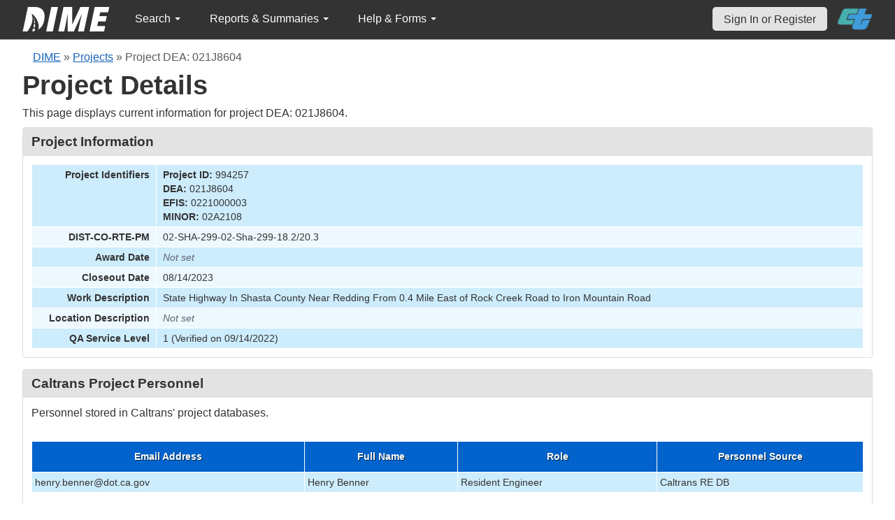

--- FILE ---
content_type: text/html; charset=UTF-8
request_url: https://dime.dot.ca.gov/index.php?r=project/details&id=994257&sort=sample_type_name
body_size: 35932
content:
<!DOCTYPE html>
<html lang="en">
<head>
    <meta name="viewport" content="width=device-width, initial-scale=0.5" />
<meta name="viewport" content="width=device-width, initial-scale=0.5" />
<link rel="stylesheet" type="text/css" href="/assets/a389782/bootstrap/css/bootstrap.min.css" />
<link rel="stylesheet" type="text/css" href="/assets/a389782/css/sticky-footer.css" />
<link rel="stylesheet" type="text/css" href="/assets/a389782/css/gridview/gridview.css" />
<link rel="stylesheet" type="text/css" href="/assets/a389782/css/detailview/detailview.css" />
<link rel="stylesheet" type="text/css" href="/assets/a389782/css/dialogview/dialogview.css" />
<link rel="stylesheet" type="text/css" href="/assets/a389782/css/pager/pager.css" />
<link rel="stylesheet" type="text/css" href="/assets/a389782/css/bootstrap-yii.css" />
<link rel="stylesheet" type="text/css" href="/assets/a389782/css/jquery-ui-bootstrap.css" />
<link rel="stylesheet" type="text/css" href="/assets/3132a35/detailview/styles.css" />
<link rel="stylesheet" type="text/css" href="/assets/3132a35/gridview/styles.css" />
<link rel="stylesheet" type="text/css" href="/assets/66778f3d/pager.css" />
<link rel="stylesheet" type="text/css" href="/css/jquery.qtip.css" />
<link rel="stylesheet" type="text/css" href="/css/homepage.css" />
<link rel="stylesheet" type="text/css" href="/css/public-pages.css" />
<link rel="stylesheet" type="text/css" href="/css/internal-pages.css" />
<link rel="stylesheet" type="text/css" href="/css/navbar.css" />
<link rel="stylesheet" type="text/css" href="/css/homepage-new.css" />
<script type="text/javascript" src="/assets/397db1c1/jquery.min.js"></script>
<script type="text/javascript" src="/assets/a389782/bootstrap/js/bootstrap.min.js"></script>
<script type="text/javascript" src="/assets/a389782/js/bootstrap-noconflict.js"></script>
<script type="text/javascript" src="/assets/a389782/bootbox/bootbox.min.js"></script>
<script type="text/javascript" src="/assets/397db1c1/jquery.ba-bbq.min.js"></script>
<script type="text/javascript" src="/assets/397db1c1/jquery.yii.js"></script>
<script type="text/javascript" src="/assets/a389782/js/jquery-ui-no-conflict.min.js"></script>
<script type="text/javascript" src="/js/jquery.qtip.js"></script>
<script type="text/javascript" src="/js/jquery.idletimeout.js"></script>
<script type="text/javascript" src="/js/jquery.idletimer.js"></script>
<title>DIME - Project Details</title>
    <meta http-equiv="Content-Type" content="text/html; charset=utf-8"/>
    <meta http-equiv="X-UA-Compatible" content="IE=8; IE=9; IE=EDGE;">
    <meta name="viewport" content="width=device-width, initial-scale=1.0">
        <link rel="shortcut icon" href="/images/logo_catrans.gif">
    <!-- GA4 Google tag (gtag.js) -->
    <script async src="https://www.googletagmanager.com/gtag/js?id=G-CR5MCPBE57"></script>
    <script>
        window.dataLayer = window.dataLayer || [];

        function gtag() {
            dataLayer.push(arguments);
        }

        gtag('js', new Date());

        gtag('config', 'G-CR5MCPBE57');
    </script>
</head>
<body class="homepage">
<div id="skip"><a href="#main-content">Skip to Main Content</a></div>
<div id="wrap" class="homepage">

    <div id="nav_upper" class="no-print navbar"><div class="navbar-inner"><div class="container"><a href="index.php" class="brand"><img class="dime-nav-logo" alt="dime logo" src="/images/dime_2014_2.png" /></a><ul id="nav_public_project" class="dime-nav-item nav"><li class="dropdown"><a class="dropdown-toggle" data-toggle="dropdown" href="#">Search <span class="caret"></span></a><ul id="yw9" class="dropdown-menu"><li><a tabindex="-1" href="/index.php?r=search/index">Samples &amp; Test Results</a></li><li><a aria-label="Search for Projects" tabindex="-1" href="/index.php?r=project">Projects</a></li><li><a tabindex="-1" href="/index.php?r=search/testmethodresults">Supported Test Methods</a></li></ul></li></ul><ul id="nav_public_reports_and_summaries" class="dime-nav-item nav"><li class="dropdown"><a class="dropdown-toggle" data-toggle="dropdown" href="#">Reports &amp; Summaries <span class="caret"></span></a><ul id="yw10" class="dropdown-menu"><li><a tabindex="-1" href="/index.php?r=aggregateDB/viewchart">Annual Aggregate Source Tests</a></li><li><a tabindex="-1" href="/index.php?r=statistics/viewStatistics">Usage Statistics by Organization</a></li><li><a tabindex="-1" href="/index.php?r=qCQAPilot/viewQCQA">Concrete Compressive Strength Tests</a></li><li><a tabindex="-1" href="/index.php?r=site/cem3701">Test Result Summary (CEM-3701)</a></li><li><a tabindex="-1" href="/index.php?r=site/stats2">Statistics</a></li><li><a tabindex="-1" href="/index.php?r=gradation/reports">Combined Aggregate Gradation Report</a></li></ul></li></ul><ul id="nav_public_helpnform" class="dime-nav-item nav"><li class="dropdown"><a class="dropdown-toggle" data-toggle="dropdown" href="#">Help &amp; Forms <span class="caret"></span></a><ul id="yw11" class="dropdown-menu"><li><a tabindex="-1" href="/index.php?r=site/faq">Frequently Asked Questions</a></li><li><a tabindex="-1" href="/index.php?r=site/instructions">Instructions</a></li><li><a tabindex="-1" href="/index.php?r=site/printtl101">Printable Sample Identification Card TL-101</a></li><li><a tabindex="-1" href="/index.php?r=site/printtl502">Printable Field Sample of PCC TL-502</a></li><li><a tabindex="-1" href="/index.php?r=site/printtest643">Printable Form for CTM 643</a></li><li><a tabindex="-1" href="/index.php?r=site/printtestsmtl">SMTL Report Form</a></li><li><a tabindex="-1" href="/index.php?r=site/printaggreportform">Aggregate Report Form</a></li><li><a tabindex="-1" href="/index.php?r=site/resources">Resources</a></li><li><a tabindex="-1" href="/index.php?r=site/changelog">Change Log</a></li><li><a tabindex="-1" href="/index.php?r=site/userfeedbackform">Contact DIME Admin</a></li></ul></li></ul> <ul class="nav navbar pull-right nav_adjusted"><li><a href="/index.php?r=site/login" class="navbar-link sign-in-top-nav">Sign In or Register</a></li>
                    <li><a class="caltrans-logo" href="http://www.dot.ca.gov/" target="_blank">
                    <img src="/images/ct_logo_trans_.png" alt="Caltrans Logo" />
                    </a></li></ul></div></div></div></div>
<div id="homepage-DIME-content" class="homepage-container">
            <div id="main-content">
            <div id="content">
    <div id="DIME-content" class="container">
        <div class="no-print"><div class="breadcrumbs">
<a href="/index.php?r=site/index">DIME</a> &raquo; <a href="/index.php?r=project/index">Projects</a> &raquo; <span>Project DEA: 021J8604</span></div></div><h2 class="no-print">Project Details</h2><span class="no-print"><p>This page displays current information for project DEA: 021J8604.</p></span><style>
    .chart {
        margin: 10px;
        border: 1px solid;
        height: 100px;
        width: 300px;
    }

    #by_year {
        margin-left: 15px;
        margin-right: -9px;
        margin-top: 10px;
    }

    #project_summary table {
        max-width: 250px !important;
        font-size: 11px;
    }

    #project_summary table tr td {
        padding-top: 1px !important;
    }

    #year_selection {
        position: relative;
        z-index: 999;
        margin-bottom: -3px;
        background: white;
    }

    #pie_chart {
        position: relative;
        z-index: 999;
        margin-bottom: 20px;
        background: white;
        padding: 1rem;
    }

    #sidebar .portlet-content {
        background-color: #e3e3e3;
        padding-right: 10px;
        padding-top: 5px;
    }
</style>
<script src="js/d3.js"></script>
<script>
    $(document).ready(function () {
// Data for pie charts.
            var number_samples_data = [];
            var sampledata = JSON.parse(JSON.stringify(number_samples_data));
            var sample_types = [];
            var stypedata = JSON.parse(JSON.stringify(sample_types));
            var number_tests = [];
            var testsdata = JSON.parse(JSON.stringify(number_tests));
            var test_types = [];
            var ttypesdata = JSON.parse(JSON.stringify(test_types));
            var material_types = [];
            var mtypedata = JSON.parse(JSON.stringify(material_types));
            var test_methods = [];
            var tmdata = JSON.parse(JSON.stringify(test_methods));
            // creating pie chart.
            var createpie = function (svgc, mysvg, data) {
                var svgWidth = 200;
                var svgHeight = 200;
                var Width = 350;
                var Height = 200;
                var radius = Math.min(Width, Height) / 2;
                var svg = d3.select(svgc)
                    .attr("width", svgWidth)
                    .attr("height", svgHeight);
                // Create group element to hold pie chart
                var g = svg.append("g")
                    .attr("transform", "translate(" + radius + "," + radius + ")");
                var color = d3.scaleOrdinal(d3.schemeDark2);
                var pie = d3.pie().value(function (d) {
                        return d.percentage;
                    }
                );
                var mySvg = d3.select(mysvg)
                    .attr("width", Width)
                    .attr("height", Height);
                var path = d3.arc()
                    .outerRadius(radius)
                    .innerRadius(0);
                var arc = g.selectAll(".arc")
                    .data(pie(data))
                    .enter()
                    .append("g")
                    .attr("class", "arc");
                arc.append("path")
                    .attr("stroke", "#fff")
                    .attr("d", path)
                    .style("fill", function (d, i) {
                            return color(i);
                        }
                    );
                var label = d3.arc()
                    .outerRadius(radius)
                    .innerRadius(0);
                arc.append("text")
                    .attr("transform", function (d) {
                            return "translate(" + label.centroid(d) + ")";
                        }
                    )
                    .attr("text-anchor", "middle")
                    .text(function (d) {
                            if (d.value < 8.0) {
                                return '';
                            }
                            return d.value + '%';
                        }
                    );
                var legendG = mySvg.selectAll(".legend") // note appending it to mySvg and not svg to make positioning easier
                    .data(pie(data))
                    .enter().append("g")
                    .attr("transform", function (d, i) {
                            return "translate(" + (svgWidth - 180) + "," + (i * 15 + 50) + ")"; // place each legend on the right and bump each one down 15 pixels
                        }
                    )
                    .attr("class", "legend");
                legendG.append("rect") // make a matching color rect
                    .attr("width", 10)
                    .attr("height", 10)
                    .attr("fill", function (d, i) {
                            return color(i);
                        }
                    );
                legendG.append("text") // add the text
                    .text(function (d) {
                            return d.data.label + " " + "(" + d.value + "%" + ")";
                        }
                    )
                    .style("font-size", 12)
                    .attr("y", 10)
                    .attr("x", 15);
            };
            if (sampledata != "") {
                createpie('#samplesvg', '#samplemysvg', sampledata);
            } else {
                $("#samplenum_div").css({'font-size': '100%', 'padding': '70px'}
                );
                $("#samplenum_div").text("No Data");
            }
            if (stypedata != "") {
                createpie('#stypesvg', '#stypemysvg', stypedata);
            } else {
                $("#sampletype_div").css({'font-size': '100%', 'padding': '70px'}
                );
                $("#sampletype_div").text("No Data");
            }
            if (testsdata != "") {
                createpie('#testssvg', '#testsmysvg', testsdata);
            } else {
                $("#testnum_div").css({'font-size': '100%', 'padding': '70px'}
                );
                $("#testnum_div").text("No Data");
            }
            if (ttypesdata != "") {
                createpie('#ttypessvg', '#ttypesmysvg', ttypesdata);
            } else {
                $("#testtype_div").css({'font-size': '100%', 'padding': '70px'}
                );
                $("#testtype_div").text("No Data");
            }
            if (mtypedata != "") {
                createpie('#mtypesvg', '#mtypemysvg', mtypedata);
            } else {
                $("#materialtype_div").css({'font-size': '100%', 'padding': '70px'}
                );
                $("#materialtype_div").text("No Data");
            }
            if (tmdata != "") {
                createpie('#tmsvg', '#tmmysvg', tmdata);
            } else {
                $("#testmethod_div").css({'font-size': '100%', 'padding': '70px'}
                );
                $("#testmethod_div").text("No Data");
            }
            var linedata = [];
            $.ajax({
                    url: "/index.php?r=project/load_option&project_id=994257",
                    type: 'post',
                    success: function (selectList) {
                        $('#by_year').html(selectList);
                        createLineChart(linedata);
                    },
                    error: function (xhr, ajaxOptions, thrownError) {
                        console.log('error')
                    }
                }
            );

            function createLineChart(data) {
                let dropdownValue = $('#by_year').val();
                let selectedYear = dropdownValue ? parseInt(dropdownValue) : null;
                if (selectedYear && data.length) {
                    var margin = {top: 10, right: 30, bottom: 30, left: 60};
                    var width = 960;
                    var height = 150;
                    var x;
                    var y;
                    var xAxis;
                    var yAxis;
                    var line1;
                    var line2;
                    var svg;
                    // Call Initial chart
                    // Set the ranges for x
                    x = d3.scaleTime()
                        .domain(d3.extent([new Date(selectedYear, 0, 1), new Date(selectedYear, 10, 31)]))
                        .range([0, width]);
                    // Set the ranges for y
                    y = d3.scaleLinear()
                        .domain(d3.extent([0, 2]))
                        .range([height, 0]);
                    // Set X-Axis
                    xAxis = d3.axisBottom(x).tickFormat(d3.timeFormat("%b %Y"));
                    // Set Y-Axis
                    yAxis = d3.axisLeft(y).ticks(8);
                    // append the svg object to the body of the page
                    svg = d3.select("#linemySvg")
                        .attr("width", width + margin.left + margin.right)
                        .attr("height", height + margin.top + margin.bottom)
                        .append("g")
                        .attr("transform",
                            "translate(" + margin.left + "," + margin.top + ")");
                    var color_scale = d3.scaleOrdinal(d3.schemeDark2);
                    var lgWidth = 120, lgHeight = 200;
                    var lineSvg = d3.select("#lineSvg")
                        .attr("width", lgWidth)
                        .attr("height", lgHeight);
                    var legend_keys = ["Samples", "Tests"];
                    var lineLegend = lineSvg.selectAll(".lineLegend").data(legend_keys)
                        .enter().append("g")
                        .attr("class", "lineLegend")
                        .attr("transform", function (d, i) {
                                return "translate(" + (lgWidth - 100) + "," + (i * 15 + 30) + ")";
                            }
                        );
                    lineLegend.append("text").text(
                        function (d) {
                            return d;
                        }
                    )
                        .attr("transform", "translate(35,6)"); //align texts with boxes
                    lineLegend.append("rect")
                        .attr("fill", function (d, i) {
                                return color_scale(d);
                            }
                        )
                        .attr("width", 30).attr("height", 2);
                    updateChart(selectedYear);
                    d3.select("#by_year").on("change", function () {
                            // Store the current value on focus, before it changes
                            selectedYear = parseInt(this.value);
                            // Call update
                            updateChart(selectedYear)
                        }
                    );

                    function updateChart(selectedYear) {
                        // Nest the entries by year
                        var dataForSelectedYear = data.filter(function (obj) {
                                return parseInt(obj.year) === selectedYear
                            }
                        );
                        var sampleValues = dataForSelectedYear.filter(function (d) {
                                return d.samplevalue !== undefined
                            }
                        );
                        if (sampleValues.length) {
                            updateDataWithDefaultValue(selectedYear, sampleValues, 'samplevalue');
                            sampleValues.sort(function (a, b) {
                                return a.month - b.month;
                            });
                        }
                        var testValues = dataForSelectedYear.filter(function (d) {
                            return d.testsvalue !== undefined;
                        });
                        if (testValues.length) {
                            updateDataWithDefaultValue(selectedYear, testValues, 'testsvalue');
                            testValues.sort(function (a, b) {
                                return a.month - b.month;
                            });
                        }
                        var maxSampleValue = Math.max.apply(Math, sampleValues.map(function (o) {
                                    return o.samplevalue;
                                }
                            )
                        );
                        var maxTestValue = Math.max.apply(Math, testValues.map(function (o) {
                                    return o.testsvalue;
                                }
                            )
                        );
                        var maxValueYAxis;
                        if (sampleValues.length && testValues.length) {
                            maxValueYAxis = Math.max(maxSampleValue, maxTestValue)
                        } else if (sampleValues.length === 0 && testValues.length) {
                            maxValueYAxis = maxTestValue
                        } else if (testValues.length === 0 && sampleValues.length) {
                            maxValueYAxis = maxSampleValue
                        } else {
                            maxValueYAxis = 6
                        }
                        x.domain(d3.extent([new Date(selectedYear, 0, 1), new Date(selectedYear, 10, 31)]))
                            .range([0, width]);
                        y.domain(d3.extent([0, maxValueYAxis]))
                            .range([height, 0]);
                        svg.selectAll(".axis").remove();
                        svg.selectAll(".line").remove();
                        // sample value details taken
                        line1 = svg
                            .append('g')
                            .append("path")
                            .datum(sampleValues)
                            .attr("d", d3.line()
                                .x(function (d) {
                                        return x(new Date(parseInt(d.year), parseInt(d.month) - 1, 1))
                                    }
                                )
                                .y(function (d) {
                                        return y(+d.samplevalue)
                                    }
                                )
                            )
                            .attr("class", "line")
                            .attr("stroke", "Green")
                            .style("stroke-width", 2)
                            .style("fill", "none");
                        // tests value details taken
                        line2 = svg
                            .append('g')
                            .append("path")
                            .datum(testValues)
                            .attr("d", d3.line()
                                .x(function (d) {
                                        return x(new Date(parseInt(d.year), parseInt(d.month) - 1, 1))
                                    }
                                )
                                .y(function (d) {
                                        return y(+d.testsvalue)
                                    }
                                )
                            )
                            .attr("class", "line")
                            .attr("stroke", "DarkOrange")
                            .style("stroke-width", 2)
                            .style("fill", "none");
                        svg.append("g")
                            .attr("class", "x axis")
                            .attr("transform", "translate(0," + height + ")")
                            .call(xAxis);
                        svg.append("g")
                            .attr("class", "y axis")
                            .call(yAxis);
                    }

                    function updateDataWithDefaultValue(selectedYear, data, datatype) {
                        for (let i = 1; i <= 12; i++) {
                            if (!data.find(value => parseInt(value.month) === i)) {
                                let obj = {
                                    month: i,
                                    year: selectedYear
                                };
                                obj[datatype] = 0;
                                data.push(obj)
                            }
                        }
                    }
                }
            }
        }
    );
</script>
<div class="db-row">
    <style>
    .null{
        color: #dc193b !important;
    }
</style>
<div class="db-row">
    <div class="db-cell">
        <h2>Project Information</h2>

        <div class="db-cell-content">
            <table class="detail-view" id="yw0"><tr class="odd"><th>Project Identifiers</th><td><strong>Project ID:</strong> 994257<br /><strong>DEA:</strong> 021J8604<br /><strong>EFIS:</strong> 0221000003<br /><strong>MINOR:</strong> 02A2108</td></tr>
<tr class="even"><th>DIST-CO-RTE-PM</th><td>02-SHA-299-02-Sha-299-18.2/20.3</td></tr>
<tr class="odd"><th>Award Date</th><td><span class="null">Not set</span></td></tr>
<tr class="even"><th>Closeout Date</th><td>08/14/2023</td></tr>
<tr class="odd"><th>Work Description</th><td>State Highway In Shasta County Near Redding From 0.4 Mile East of Rock Creek Road to Iron Mountain Road</td></tr>
<tr class="even"><th>Location Description</th><td><span class="null">Not set</span></td></tr>
<tr class="odd"><th>QA Service Level</th><td>1 (Verified on 09/14/2022)</td></tr>
</table>        </div>
    </div>
</div>
</div>
<div class="db-row">
    <div class="db-cell">
        <h2>Caltrans Project Personnel</h2>
        <div class="db-cell-content">
            <p>
                Personnel stored in Caltrans' project databases.
            </p>
            <div id="yw1" class="grid-view">
<div class="summary"></div>
<table class="items">
<thead>
<tr>
<th id="yw1_c0">Email Address</th><th id="yw1_c1">Full Name</th><th id="yw1_c2">Role</th><th id="yw1_c3">Personnel Source</th></tr>
</thead>
<tbody>
<tr class="odd">
<td>henry.benner@dot.ca.gov</td><td>Henry Benner</td><td>Resident Engineer</td><td>Caltrans RE DB</td></tr>
</tbody>
</table>
<div class="keys" style="display:none" title="/index.php?r=project/details&amp;id=994257&amp;sort=sample_type_name"><span>re-994257</span></div>
</div>        </div>
    </div>
</div>
<div class="db-row">
    <div class="db-cell">
        <h2>Samples</h2>
        <div class="db-cell-content">
            <p>
                Samples submitted for this project.
            </p>
                <style>
        input[name*="Sample"] {
            max-width: 85%;
            margin-left: 5%;
        }
    </style>
    <div style="text-align:right;">
        <input class="btn btn-info" name="yt0" type="button" value="Clear Filters " id="yt0" />    </div>
<div id="yw3" class="grid-view">

<table class="items">
<thead>
<tr>
<th id="yw3_c0"><a class="sort-link" href="/index.php?r=project/details&amp;id=994257&amp;sort=sampleUniqueIdentifier">DIME Sample ID</a></th><th id="yw3_c1"><a class="sort-link" href="/index.php?r=project/details&amp;id=994257&amp;sort=sample_taken_date">Sample Taken Date</a></th><th id="yw3_c2"><a class="sort-link" href="/index.php?r=project/details&amp;id=994257&amp;sort=sample_date_received">Sample Received Date</a></th><th id="yw3_c3"><a class="sort-link asc" href="/index.php?r=project/details&amp;id=994257&amp;sort=sample_type_name.desc">Sample Type</a></th><th id="yw3_c4"><a class="sort-link" href="/index.php?r=project/details&amp;id=994257&amp;sort=sample_material_name">Material Type</a></th><th class="button-column" id="yw3_c5">Link</th></tr>
<tr class="filters">
<td><input aria-label="search by ID" placeholder="search by ID" type="text" name="Sample[dime_id_search]" id="Sample_dime_id_search" /></td><td>&nbsp;</td><td>&nbsp;</td><td><input aria-label="search by sample type" placeholder="search by sample type" type="text" name="Sample[sample_type_name]" id="Sample_sample_type_name" /></td><td><input aria-label="search by material type" placeholder="search by material type" type="text" name="Sample[sample_material_name]" id="Sample_sample_material_name" /></td><td>&nbsp;</td></tr>
</thead>
<tbody>
<tr><td colspan="6" class="empty"><span class="empty">No results found.</span></td></tr>
</tbody>
</table>
<div class="keys" style="display:none" title="/index.php?r=project/details&amp;id=994257&amp;sort=sample_type_name"></div>
</div>        </div>
    </div>
</div>
<div class="db-row">
    <div class="db-cell">
        <h2>Job Mix Formula (JMF)</h2>
        <div class="db-cell-content">
            <p>
                JMFs associated with this project.
            </p>
            <div id="yw5" class="grid-view">

<table class="items">
<thead>
<tr>
<th id="yw5_c0">JMF ID</th><th id="yw5_c1">Status</th><th id="yw5_c2">Submitted By</th><th id="yw5_c3">Created By</th><th id="yw5_c4">Date Created</th><th id="yw5_c5">Link</th></tr>
</thead>
<tbody>
<tr><td colspan="6" class="empty"><span class="empty">No results found.</span></td></tr>
</tbody>
</table>
<div class="keys" style="display:none" title="/index.php?r=project/details&amp;id=994257&amp;sort=sample_type_name"></div>
</div>        </div>
    </div>
</div>
    <div class="db-row">
        <div class="db-cell">
            <h2>Precast Concrete Forms</h2>
            <div class="db-cell-content">
                <div id="yw7" class="grid-view">

<table class="items">
<thead>
<tr>
<th id="yw7_c0">Project DEA</th><th id="yw7_c1">DIME Sample ID</th><th id="yw7_c2">Sample Taken Date</th><th class="button-column" id="yw7_c3">Link</th></tr>
</thead>
<tbody>
<tr><td colspan="4" class="empty"><span class="empty">No results found.</span></td></tr>
</tbody>
</table>
<div class="keys" style="display:none" title="/index.php?r=project/details&amp;id=994257&amp;sort=sample_type_name"></div>
</div>            </div>
        </div>
    </div>
    <div id="project_summary">
    <div style="text-align:center;"><h4>Project Summary Graphs</h4></div>
    <hr>
    <div id="year_selection">
        <div>
            <div>
                <select aria-label="select year" id="by_year">
                </select>
            </div>
            <div><p><b>Samples Taken and Tests performed per Month</b></p></div>
            <div id="Linechart_div">
                <svg id="linemySvg"></svg>
                <svg id="lineSvg"></svg>
            </div>
        </div>
    </div>
    <hr>
    <div class="row-fluid">
        <div class="span6" id="pie_chart">
            <div><p><b>Number of Samples</b></p></div>
            <div id="samplenum_div">
                <svg id="samplesvg"></svg>
                <svg id="samplemysvg"></svg>
            </div>
        </div>
        <div class="span6" id="pie_chart">
            <div><p><b>Sample Types</b></p></div>
            <div id="sampletype_div">
                <svg id="stypesvg"></svg>
                <svg id="stypemysvg"></svg>
            </div>
        </div>
    </div>
    <div class="row-fluid">
        <div class="span6" id="pie_chart">
            <div><p><b>Number of Tests</b></p></div>
            <div id="testnum_div">
                <svg id="testssvg"></svg>
                <svg id="testsmysvg"></svg>
            </div>
        </div>
        <div class="span6" id="pie_chart">
            <div><p><b>Test Types</b></p></div>
            <div id="testtype_div">
                <svg id="ttypessvg"></svg>
                <svg id="ttypesmysvg"></svg>
            </div>
        </div>
    </div>
    <div class="row-fluid">
        <div class="span6" id="pie_chart">
            <div><p><b>Material Types</b></p></div>
            <div id="materialtype_div">
                <svg id="mtypesvg"></svg>
                <svg id="mtypemysvg"></svg>
            </div>
        </div>
        <div class="span6" id="pie_chart">
            <div><p><b>Test Methods</b></p></div>
            <div id="testmethod_div">
                <svg id="tmsvg"></svg>
                <svg id="tmmysvg"></svg>
            </div>
        </div>
    </div>
    </div>
    </div>
</div>
<div id="footer">
    <div class="container main_content">
        <p class="text-muted credit">
            &copy; 2026 by California Department of Transportation (Caltrans) <br/>
            <a href="/index.php?r=site/userfeedbackform" class="contact-link">Contact DIME
                Administrator</a>
            |
            <a href="/index.php?r=site/accessibility" class="contact-link">Accessibility
                Information</a>
        </p>
    </div>
</div>
<script type="text/javascript" src="/assets/3132a35/gridview/jquery.yiigridview.js"></script>
<script type="text/javascript">
/*<![CDATA[*/
jQuery(function($) {
jQuery('[data-toggle=popover]').popover();
jQuery('body').tooltip({"selector":"[data-toggle=tooltip]"});
jQuery('#yw1').yiiGridView({'ajaxUpdate':['yw1'],'ajaxVar':'ajax','pagerClass':'pager','loadingClass':'grid\x2Dview\x2Dloading','filterClass':'filters','tableClass':'items','selectableRows':1,'enableHistory':false,'updateSelector':'\x7Bpage\x7D,\x20\x7Bsort\x7D','filterSelector':'\x7Bfilter\x7D','pageVar':'page'});
jQuery('body').on('click','#yt0',function(){jQuery.yii.submitForm(this,'\x2Findex.php\x3Fr\x3Dproject\x2Fdetails\x26id\x3D994257',{});return false;});
jQuery('#yw3').yiiGridView({'ajaxUpdate':['yw3'],'ajaxVar':'ajax','pagerClass':'pager','loadingClass':'grid\x2Dview\x2Dloading','filterClass':'filters','tableClass':'items','selectableRows':1,'enableHistory':false,'updateSelector':'\x7Bpage\x7D,\x20\x7Bsort\x7D','filterSelector':'\x7Bfilter\x7D','pageVar':'Sample_page'});
jQuery('#yw5').yiiGridView({'ajaxUpdate':['yw5'],'ajaxVar':'ajax','pagerClass':'pager','loadingClass':'grid\x2Dview\x2Dloading','filterClass':'filters','tableClass':'items','selectableRows':1,'enableHistory':false,'updateSelector':'\x7Bpage\x7D,\x20\x7Bsort\x7D','filterSelector':'\x7Bfilter\x7D','pageVar':'page'});
jQuery('#yw7').yiiGridView({'ajaxUpdate':['yw7'],'ajaxVar':'ajax','pagerClass':'pager','loadingClass':'grid\x2Dview\x2Dloading','filterClass':'filters','tableClass':'items','selectableRows':1,'enableHistory':false,'updateSelector':'\x7Bpage\x7D,\x20\x7Bsort\x7D','filterSelector':'\x7Bfilter\x7D','pageVar':'page'});
jQuery('[data-toggle=popover]').popover();
jQuery('body').tooltip({"selector":"[data-toggle=tooltip]"});
});
/*]]>*/
</script>
</body>
</html>
<script>
    $(document).ready(function () {

        // Use today's date to show as an example for quick search.
        var today = new Date();
        var dd = d = today.getDate();
        var mm = m = today.getMonth() + 1; // January is 0.
        var yyyy = today.getFullYear();
        dd = dd < 10 ? '0' + dd : dd;
        mm = mm < 10 ? '0' + mm : mm;
        var yy = yyyy.toString().substr(-2);

        var search_term_content = '<div class="sample_quick_access">'
            + '<div class="quick_access1"><strong style="color:#fff;background-color:#0263cc;width:100%;display:inline-block;padding:4px;">Search for Samples</strong></div>'
            + '<div class="quick_access1">by DIME Sample ID</div>'
            + '<div class="quick_access2">example: ' + yyyy + '-' + mm + '-' + dd + '-5</div>'
            + '<div class="quick_access1">by abbreviated DIME Sample ID</div>'
            + '<div class="quick_access2">example: ' + yy + '-' + m + '-' + d + '-5</div>'
            + '<div class="quick_access1">by sample taken date</div>'
            + '<div class="quick_access2">example: ' + mm + '/' + dd + '/' + yyyy + ' (mm/dd/yyyy)</div>'
            + '<div class="quick_access1">by condensed DIME Sample ID</div>'
            + '<div class="quick_access2 noborder">example: ' + yyyy + m + d + '5</div>'
            + '</div>';

        $("#search_term").qtip({
            id: 'search_term_qtip',
            content: search_term_content,
            position: {
                my: 'top center',
                at: 'bottom center'
            },
            hide: false,
            show: {
                when: {
                    event: 'focus'
                }
            },
            hide: {
                when: {
                    event: 'blur'
                }
            },
            style: {
                width: 260
            }
        });
                $('#infoimg').hover(function () {
            $(this).attr('src', '/images/use.png');
        });
    });
    $(document).mouseup(function (e) {
        var container = $("#qtip-user_qtip");
        if (!container.is(e.target) && container.has(e.target).length == 0) {
            if (e.target.id != 'infoimg')
                container.qtip('hide');
        }
    });
</script>
